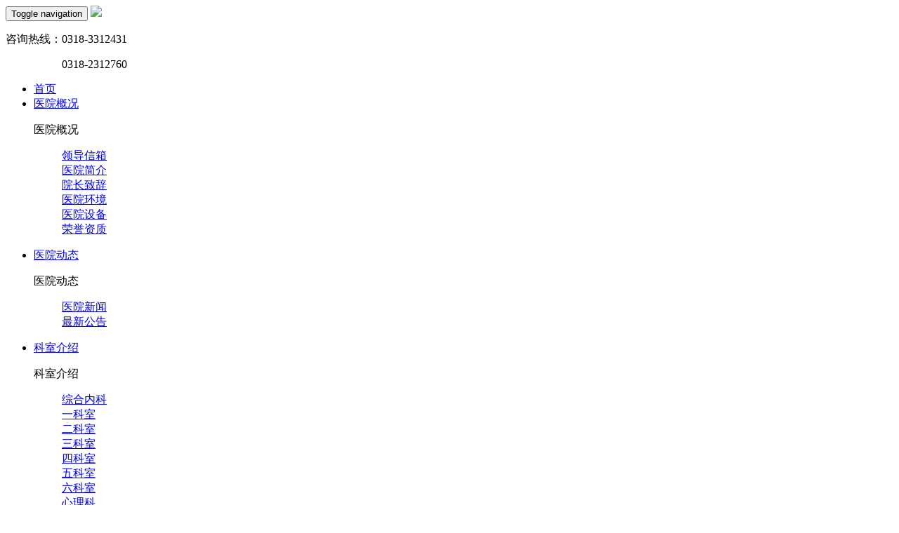

--- FILE ---
content_type: text/html; charset=utf-8
request_url: http://www.hsjsbyy.cn/index.php?c=content&a=list&catid=10
body_size: 7384
content:
<!DOCTYPE html><html><head><title>医院概况-衡水市第七人民医院（衡水市精神病医院、衡水市精神卫生中心）</title><meta name="keywords" content="医院概况,衡水市第七人民医院（衡水市精神病医院、衡水市精神卫生中心）" /><meta name="description" content="衡水市第七人民医院（衡水市精神病医院、衡水市精神卫生中心）是一所以治疗精神心理疾病为主的国家公立二级专科医院。是衡水市民政局直属优抚事业单位，是衡水市（县、区）两级职工医保、城镇居民医保、新农合定点医疗机构。" /><meta http-equiv="Content-Type" content="text/html; charset=UTF-8" /><meta http-equiv="X-UA-Compatible" content="edge" /><meta name="viewport" content="width=device-width, initial-scale=1.0"><link href="/views/yiyuan/css/bootstrap.min.css" rel="stylesheet"><link href="/views/yiyuan/css/demo.css" rel="stylesheet"><link href="/views/yiyuan/css/animate.min.css" rel="stylesheet"><link href="/views/yiyuan/css/puyuan.css" rel="stylesheet"><link rel="shortcut icon" href="/views/yiyuan/images/favicon.ico" type="image/x-icon"><script src="/views/yiyuan/js/jquery-1.11.3.js"></script><script type="text/javascript" src="/views/yiyuan/js/shuffing.js"></script><script type="text/javascript" src="/views/yiyuan/js/SliderIndex.js"></script><script src="/views/yiyuan/js/bootstrap.min.js"></script><script src="/views/yiyuan/js/wow.min.js"></script><script>var $pageInfo = {publishmentSystemID : 1, channelID : 3, contentID : 0, siteUrl : "http://www.hsjsbyy.cn", homeUrl : "/home", currentUrl : "http://www.hsjsbyy.cn/list/3.html", rootUrl : "", apiUrl : "/api"};</script></head><body><header id="header">	<nav id="main-nav" class="navbar navbar-default" role="banner">		<div class="container">			<div class="navbar-header">				<button type="button" class="navbar-toggle" data-toggle="collapse" data-target=".navbar-collapse">					<span class="sr-only">Toggle navigation</span>					<span class="icon-bar"></span>					<span class="icon-bar"></span>					<span class="icon-bar"></span>				</button>				<a class="navbar-brand" href="http://www.hsjsbyy.cn/">					<img src="/views/yiyuan/images/logo.png" />				</a>			</div>			<div class="head-search fix">				<div class="search">						<div class="input-group">							<p>咨询热线：<span>0318-3312431</span><p>							<p>　　　　　<span>0318-2312760</span><p>						</div>				</div>			</div>		</div>		<div class="nav-box">			<div class="container">				<div class="collapse navbar-collapse">					<ul class="nav nav-pills nav-justified">						<li>							<a href="http://www.hsjsbyy.cn/">首页</a>						</li>													<li>								<a href="/index.php?c=content&a=list&catid=10"><span>医院概况</span></a>								<div class="sec-nav">									<div class="cont fix">										<p>医院概况</p>																				<dl class="fix">																							<dd>													<a href="/index.php?c=content&a=list&catid=67">领导信箱</a>												</dd>																							<dd>													<a href="/index.php?c=content&a=list&catid=11">医院简介</a>												</dd>																							<dd>													<a href="/index.php?c=content&a=list&catid=13">院长致辞</a>												</dd>																							<dd>													<a href="/index.php?c=content&a=list&catid=48">医院环境</a>												</dd>																							<dd>													<a href="/index.php?c=content&a=list&catid=27">医院设备</a>												</dd>																							<dd>													<a href="/index.php?c=content&a=list&catid=44">荣誉资质</a>												</dd>																					</dl>																			</div>								</div>							</li>																				<li>								<a href="/index.php?c=content&a=list&catid=1"><span>医院动态</span></a>								<div class="sec-nav">									<div class="cont fix">										<p>医院动态</p>																				<dl class="fix">																							<dd>													<a href="/index.php?c=content&a=list&catid=2">医院新闻</a>												</dd>																							<dd>													<a href="/index.php?c=content&a=list&catid=42">最新公告</a>												</dd>																					</dl>																			</div>								</div>							</li>																				<li>								<a href="/index.php?c=content&a=list&catid=49"><span>科室介绍</span></a>								<div class="sec-nav">									<div class="cont fix">										<p>科室介绍</p>																				<dl class="fix">																							<dd>													<a href="/index.php?c=content&a=list&catid=70">综合内科</a>												</dd>																							<dd>													<a href="/index.php?c=content&a=list&catid=50">一科室</a>												</dd>																							<dd>													<a href="/index.php?c=content&a=list&catid=51">二科室</a>												</dd>																							<dd>													<a href="/index.php?c=content&a=list&catid=52">三科室</a>												</dd>																							<dd>													<a href="/index.php?c=content&a=list&catid=53">四科室</a>												</dd>																							<dd>													<a href="/index.php?c=content&a=list&catid=54">五科室</a>												</dd>																							<dd>													<a href="/index.php?c=content&a=list&catid=59">六科室</a>												</dd>																							<dd>													<a href="/index.php?c=content&a=list&catid=55">心理科</a>												</dd>																							<dd>													<a href="/index.php?c=content&a=list&catid=58">睡眠中心</a>												</dd>																							<dd>													<a href="/index.php?c=content&a=list&catid=60">MECT室</a>												</dd>																							<dd>													<a href="/index.php?c=content&a=list&catid=63">衡水市老年养护中心</a>												</dd>																					</dl>																			</div>								</div>							</li>																				<li>								<a href="/index.php?c=content&a=list&catid=9"><span>专家介绍</span></a>								<div class="sec-nav">									<div class="cont fix">										<p>专家介绍</p>																			</div>								</div>							</li>																				<li>								<a href="/index.php?c=content&a=list&catid=46"><span>就医指南</span></a>								<div class="sec-nav">									<div class="cont fix">										<p>就医指南</p>																				<dl class="fix">																							<dd>													<a href="/index.php?c=content&a=list&catid=31">门诊信息</a>												</dd>																							<dd>													<a href="/index.php?c=content&a=list&catid=32">就诊流程</a>												</dd>																							<dd>													<a href="/index.php?c=content&a=list&catid=47">住院流程</a>												</dd>																							<dd>													<a href="/index.php?c=content&a=list&catid=45">报销流程</a>												</dd>																					</dl>																			</div>								</div>							</li>																				<li>								<a href="/index.php?c=content&amp;a=list&amp;catid=20"><span>党建工作</span></a>								<div class="sec-nav">									<div class="cont fix">										<p>党建工作</p>																			</div>								</div>							</li>																				<li>								<a href="/index.php?c=content&a=list&catid=29"><span>联系我们</span></a>								<div class="sec-nav">									<div class="cont fix">										<p>联系我们</p>																				<dl class="fix">																							<dd>													<a href="/index.php?c=content&a=list&catid=30">乘车路线</a>												</dd>																							<dd>													<a href="/index.php?c=content&a=list&catid=28">楼层分布</a>												</dd>																					</dl>																			</div>								</div>							</li>																				<li>								<a href="/index.php?c=content&a=list&catid=64"><span>依法执业自查</span></a>								<div class="sec-nav">									<div class="cont fix">										<p>依法执业自查</p>																				<dl class="fix">																							<dd>													<a href="/index.php?c=content&a=list&catid=65">医疗机构执业证书</a>												</dd>																							<dd>													<a href="/index.php?c=content&a=list&catid=66">依法执业承诺书</a>												</dd>																					</dl>																			</div>								</div>							</li>																				<li>								<a href="/index.php?c=content&a=list&catid=15"><span>下载中心</span></a>								<div class="sec-nav">									<div class="cont fix">										<p>下载中心</p>																				<dl class="fix">																							<dd>													<a href="/index.php?c=content&a=list&catid=68">医保政策解读</a>												</dd>																					</dl>																			</div>								</div>							</li>																		</ul>				</div>			</div>		</div>	</nav></header><script>	$(function() {		if(ism()) {			$(".sec-nav .cont>p").on("click", function() {				$(".sec-nav dl").slideUp();				$(this).siblings("dl").slideDown();			})		}	})	function ism() {		if(navigator.userAgent.match(/Android/i) || navigator.userAgent.indexOf('iPhone') != -1 || navigator.userAgent.indexOf('iPod') != -1 || navigator.userAgent.indexOf('iPad') != -1) {			return true;		} else {			return false;		}	}</script>  <div class="column-nav">	<div class="container">		<ul class="fix">	<li class="crt"><a href="/index.php?c=content&a=list&catid=67">领导信箱</a></li>	<li class="crt"><a href="/index.php?c=content&a=list&catid=11">医院简介</a></li>	<li class="crt"><a href="/index.php?c=content&a=list&catid=13">院长致辞</a></li>	<li class="crt"><a href="/index.php?c=content&a=list&catid=48">医院环境</a></li>	<li class="crt"><a href="/index.php?c=content&a=list&catid=27">医院设备</a></li>	<li class="crt"><a href="/index.php?c=content&a=list&catid=44">荣誉资质</a></li>		</ul>	</div></div>  <div class="intro-box">        <div class="container">      <div class="location">        <dl class="fix">          <dt>您的位置：</dt>          <dd><a  href="/">首页</a> >> <a href="/index.php?c=content&a=list&catid=10" title="医院概况">医院概况</a></dd>        </dl>      </div>      <div class="intro-content">        <p style="text-align:justify;">　　衡水市第七人民医院（衡水市精神病医院、衡水市精神卫生中心）是一所以治疗精神心理疾病为主的国家公立二级专科医院。是衡水市民政局直属优抚事业单位，是衡水市（县、区）两级职工医保、城镇居民医保、新农合定点医疗机构。主要任务是收治全市重性精神病患者、带病还乡复员退伍军人精神病患者和城市流浪乞讨的精神病人，同时还承担了重病管理，并实施“解锁工程”、“医疗救助工程”、“精神卫生服务下乡工程”等治疗任务和精神卫生法及精神卫生知识的宣传等工作。1958年由河北省民政厅投资兴建，命名为“救济院”，后改名为“幸福院”“衡水地区荣复军人疗养院”“衡水市复员退伍军人精神病院”，2009年2月经河北省卫生厅批准为“衡水市精神病医院”作为医院的第一名称，“衡水市复员退伍军人精神病院”作为第二名称，2012年12月经河北省卫生厅批准“衡水市精神卫生中心”作为医院第三名称。2011年成立衡水市精神心理研究所，2011年8月河北省卫生厅又将我院确定为全省13家重性精神疾病医疗救助定点医疗机构之一。2013年5月，我院成为衡水学院教学实习基地。2015年7月成立“衡水市医学会精神病学分会”。2015年9月成立“衡水市睡眠研究会”、“衡水市睡眠中心”。</p><p style="text-align:justify;">　　医院有河北省深州市、衡水市两个执业地点，设有门诊部、功能科、检验科、放射科、中西医结合科、药剂科、精神心理康复中心、睡眠中心、六个精神科病区、两个临床心理科、质控科、院感科、病案室及十三个行政职能科室。医院占地面积264亩，建筑面积31320平方米，其中病房及医技科室建筑面积15330平方米，编制床位423张。2010年，投资3400万元新建门诊病房综合大楼，总建筑面积15637平米，占地1985平方米，为地下一层，地上十层框架结构，床位411张。2014年已投入使用，不仅体现了我院硬件设施的雄厚实力，更为软件设施提供了更好的载体，保障我院各项医务工作的顺利开展。实有人数416人，其中，研究生5人、本科90人、大中专133人，副主任医师、主治医师、副主任护师、主管护师占卫生技术人员的85%以上，技术力量雄厚。</p><p style="text-align:justify;">　　多年来，医院干部职工始终坚持“以病人为中心、全心全意为患者服务”的职业操守，坚持“以服务质量求生存”的办院宗旨，在社会各界和上级主管部门的大力支持下，在医院全体干部职工的积极努力下，医院建设取得了全面发展，在发展规模、技术水平、服务质量上都跨上了一个新的台阶。医院先后被授予全国民政系统行风建设示范单位、全国民政先进单位、全国民政系统先进集体、河北省民政系统行风建设示范单位、河北省民政先进工作单位、衡水市文明单位、衡水市园林式单位、衡水市百姓满意医院、衡水市群众满意窗口、三下乡先进集体等荣誉称号。</p><hr /><p>医院别名：衡水市精神病医院衡水市精神卫生中心 </p><p>医院等级：二级专科医院 </p><p>医院类型：公立医院</p><p>医院网址：www.hsjsbyy.cn</p><p>微信公众号：hssjsbyysz</p><p>医院电话：0318--3312431 0318--2312760 </p><p>医院地址：</p><p>总院：河北省深州市安平道2号</p><p>衡水市区部：河北省衡水市胜利西路1769号</p><p><br /></p>      </div>    </div>  </div>    <div class="footer">	<div class="container">		<div class="foot-l">			<img src="/views/yiyuan/images/logo-foot.png">		</div>		<div class="foot-m">				<p>版权所有&copy;衡水市第七人民医院（衡水市精神病医院、衡水市精神卫生中心）</p><p>联系电话：0318-3312431 0318-2312760　邮箱：hssjsbyy@126.com</p><p>地址：河北省深州市安平道2号　衡水市胜利路1769号</p>				<p>备案号：<a href="http://beian.miit.gov.cn" target="_blank">冀ICP备14016063号-1</a>  <div style="width:300px;margin:0 auto; padding:20px 0;">		 		<a target="_blank" href=" " style="display:inline-block;text-decoration:none;height:20px;line-height:20px;"><img src="/logoba.png" style="float:left;height:20px;"/><p style="float:left;height:20px;line-height:20px;margin: 0px 0px 0px 5px; color:#939393;">冀公网安备 13118202000228号</p></a>		 	</div></p>						</div>		<div class="foot-r fix">			<div class="foot-r-box">				<div class="wxss">					<img src="/views/yiyuan/images/ewm.jpg" />					<p>关注公众号</p>				</div>			</div>		</div>	</div></div><div class="foot-bg"></div>    <script>      /* $(window).on("load", function () {            qSlide.init();          })          $(window).on("resize", function () {            qSlide.resert();          }) */      $(".index-news .index-news-l-list ul").first().show().siblings().hide();      $(".index-notice .index-news-l-list ul").first().show().siblings().hide();      $(".index-si-box ul").first().show().siblings().hide();      $(function() {        var calendar = new Date();        var month = calendar.getMonth() + 1;        var date = calendar.getDate();        if ((month == $(".yd").attr("data-month")) && (date == $(".yd").attr("data-day"))) {          $(".yd").show().siblings().hide();        } else if ((month == $(".cj").attr("data-month")) && (date == $(".cj").attr("data-day"))) {          $(".cj").show().siblings().hide();        } else if ((month == $(".dw").attr("data-month")) && (date == $(".dw").attr("data-day"))) {          $(".dw").show().siblings().hide();        } else if ((month == $(".zj").attr("data-month")) && (date == $(".zj").attr("data-day"))) {          $(".zj").show().siblings().hide();        } else if ((month == $(".gq").attr("data-month")) && (date == $(".gq").attr("data-day"))) {          $(".gq").show().siblings().hide();        } else {          $(".no").show().siblings().hide();        }        $(".ban-img").shuffing({          box: ".ban-img", //容器        })        $(".news-ban-img").shuffing({          box: ".news-ban-img", //容器          focusBox: ".news-focus-box", //焦点容器          isArrow: false, //是否添加左右点击箭头，true添加，false不添加，移动端统一不添加        })        $(".report-ban-img").shuffing({          box: ".report-ban-img", //容器          arrowBox: ".pn-btns", //焦点容器          isFocus: false, //是否添加左右点击箭头，true添加，false不添加，移动端统一不添加          isAuto: true, //是否自动播放,true自动，false不自动          sNumPC: 12, //电脑端一屏显示数量，大于992px          sNumPAD: 7, //平板端一屏显示数量，768~992px          sNumVX: 4, //手机端一屏显示数量，小于768px          sMargin: 15, //滚动元素间距        })        $(".logo-ban-img").shuffing({          box: ".logo-ban-img", //容器          arrowBox: ".logo-arrow-box", //箭头容器          isFocus: false, //是否添加左右点击箭头，true添加，false不添加，移动端统一不添加          sNumPC: 4, //电脑端一屏显示数量，大于992px          sNumPAD: 2, //平板端一屏显示数量，768~992px          sNumVX: 1 //手机端一屏显示数量，小于768px        })        $(".index-news .index-news-l-title li").on("click", function() {          $(this).addClass("crt").siblings().removeClass("crt");          $(".index-news .index-news-l-list ul").eq($(this).index()).show().siblings().hide();        })        $(".index-notice .index-news-l-title li").on("click", function() {          $(this).addClass("crt").siblings().removeClass("crt");          $(".index-notice .index-news-l-list ul").eq($(this).index()).show().siblings().hide();        })        $(".index-depart .index-news-l-title li").on("click", function() {          $(this).addClass("crt").siblings().removeClass("crt");          $(".index-si-box ul").eq($(this).index()).show().siblings().hide();        })        /*$("#slider li").on("mouseenter",function(){          $(this).removeClass("crt").siblings().addClass("crt");        })*/      })      var wow = new WOW({        boxClass: 'wow', // animated element css class (default is wow)        animateClass: 'animated', // animation css class (default is animated)        offset: 0, // distance to the element when triggering the animation (default is 0)        mobile: true, // trigger animations on mobile devices (default is true)        live: true, // act on asynchronously loaded content (default is true)        callback: function(box) {          // the callback is fired every time an animation is started          // the argument that is passed in is the DOM node being animated        },        scrollContainer: null // optional scroll container selector, otherwise use window      });      wow.init();    </script></body></html><script type="text/javascript" language="javascript">document.ondblclick=function(x){location.href = '/api/stl/actions/trigger?publishmentSystemId=1&channelId=3&contentId=0&fileTemplateId=0&isRedirect=True';}</script><!-- T_医院简介.html(栏目模板) -->